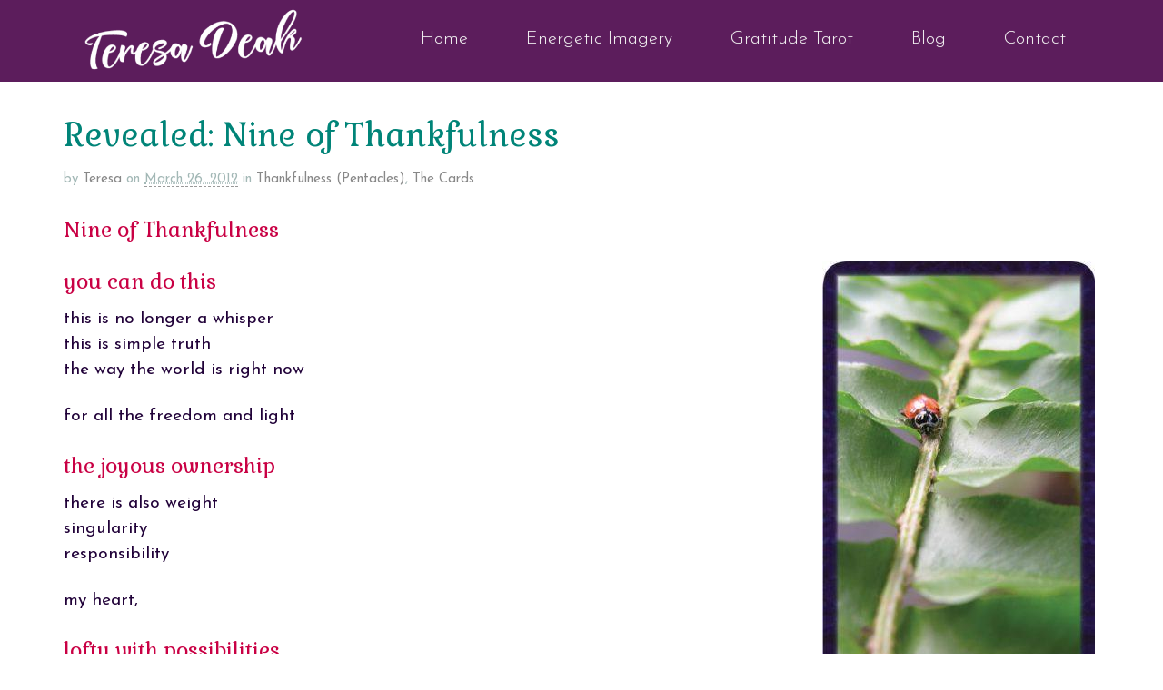

--- FILE ---
content_type: text/html; charset=utf-8
request_url: https://www.google.com/recaptcha/api2/anchor?ar=1&k=6LfRPxcUAAAAAJp_vGhHhN0qJhruccoi4RoUkNNK&co=aHR0cHM6Ly90ZXJlc2FkZWFrLmNvbTo0NDM.&hl=en&type=image&v=PoyoqOPhxBO7pBk68S4YbpHZ&theme=light&size=normal&anchor-ms=20000&execute-ms=30000&cb=hvm4ay7k9532
body_size: 49493
content:
<!DOCTYPE HTML><html dir="ltr" lang="en"><head><meta http-equiv="Content-Type" content="text/html; charset=UTF-8">
<meta http-equiv="X-UA-Compatible" content="IE=edge">
<title>reCAPTCHA</title>
<style type="text/css">
/* cyrillic-ext */
@font-face {
  font-family: 'Roboto';
  font-style: normal;
  font-weight: 400;
  font-stretch: 100%;
  src: url(//fonts.gstatic.com/s/roboto/v48/KFO7CnqEu92Fr1ME7kSn66aGLdTylUAMa3GUBHMdazTgWw.woff2) format('woff2');
  unicode-range: U+0460-052F, U+1C80-1C8A, U+20B4, U+2DE0-2DFF, U+A640-A69F, U+FE2E-FE2F;
}
/* cyrillic */
@font-face {
  font-family: 'Roboto';
  font-style: normal;
  font-weight: 400;
  font-stretch: 100%;
  src: url(//fonts.gstatic.com/s/roboto/v48/KFO7CnqEu92Fr1ME7kSn66aGLdTylUAMa3iUBHMdazTgWw.woff2) format('woff2');
  unicode-range: U+0301, U+0400-045F, U+0490-0491, U+04B0-04B1, U+2116;
}
/* greek-ext */
@font-face {
  font-family: 'Roboto';
  font-style: normal;
  font-weight: 400;
  font-stretch: 100%;
  src: url(//fonts.gstatic.com/s/roboto/v48/KFO7CnqEu92Fr1ME7kSn66aGLdTylUAMa3CUBHMdazTgWw.woff2) format('woff2');
  unicode-range: U+1F00-1FFF;
}
/* greek */
@font-face {
  font-family: 'Roboto';
  font-style: normal;
  font-weight: 400;
  font-stretch: 100%;
  src: url(//fonts.gstatic.com/s/roboto/v48/KFO7CnqEu92Fr1ME7kSn66aGLdTylUAMa3-UBHMdazTgWw.woff2) format('woff2');
  unicode-range: U+0370-0377, U+037A-037F, U+0384-038A, U+038C, U+038E-03A1, U+03A3-03FF;
}
/* math */
@font-face {
  font-family: 'Roboto';
  font-style: normal;
  font-weight: 400;
  font-stretch: 100%;
  src: url(//fonts.gstatic.com/s/roboto/v48/KFO7CnqEu92Fr1ME7kSn66aGLdTylUAMawCUBHMdazTgWw.woff2) format('woff2');
  unicode-range: U+0302-0303, U+0305, U+0307-0308, U+0310, U+0312, U+0315, U+031A, U+0326-0327, U+032C, U+032F-0330, U+0332-0333, U+0338, U+033A, U+0346, U+034D, U+0391-03A1, U+03A3-03A9, U+03B1-03C9, U+03D1, U+03D5-03D6, U+03F0-03F1, U+03F4-03F5, U+2016-2017, U+2034-2038, U+203C, U+2040, U+2043, U+2047, U+2050, U+2057, U+205F, U+2070-2071, U+2074-208E, U+2090-209C, U+20D0-20DC, U+20E1, U+20E5-20EF, U+2100-2112, U+2114-2115, U+2117-2121, U+2123-214F, U+2190, U+2192, U+2194-21AE, U+21B0-21E5, U+21F1-21F2, U+21F4-2211, U+2213-2214, U+2216-22FF, U+2308-230B, U+2310, U+2319, U+231C-2321, U+2336-237A, U+237C, U+2395, U+239B-23B7, U+23D0, U+23DC-23E1, U+2474-2475, U+25AF, U+25B3, U+25B7, U+25BD, U+25C1, U+25CA, U+25CC, U+25FB, U+266D-266F, U+27C0-27FF, U+2900-2AFF, U+2B0E-2B11, U+2B30-2B4C, U+2BFE, U+3030, U+FF5B, U+FF5D, U+1D400-1D7FF, U+1EE00-1EEFF;
}
/* symbols */
@font-face {
  font-family: 'Roboto';
  font-style: normal;
  font-weight: 400;
  font-stretch: 100%;
  src: url(//fonts.gstatic.com/s/roboto/v48/KFO7CnqEu92Fr1ME7kSn66aGLdTylUAMaxKUBHMdazTgWw.woff2) format('woff2');
  unicode-range: U+0001-000C, U+000E-001F, U+007F-009F, U+20DD-20E0, U+20E2-20E4, U+2150-218F, U+2190, U+2192, U+2194-2199, U+21AF, U+21E6-21F0, U+21F3, U+2218-2219, U+2299, U+22C4-22C6, U+2300-243F, U+2440-244A, U+2460-24FF, U+25A0-27BF, U+2800-28FF, U+2921-2922, U+2981, U+29BF, U+29EB, U+2B00-2BFF, U+4DC0-4DFF, U+FFF9-FFFB, U+10140-1018E, U+10190-1019C, U+101A0, U+101D0-101FD, U+102E0-102FB, U+10E60-10E7E, U+1D2C0-1D2D3, U+1D2E0-1D37F, U+1F000-1F0FF, U+1F100-1F1AD, U+1F1E6-1F1FF, U+1F30D-1F30F, U+1F315, U+1F31C, U+1F31E, U+1F320-1F32C, U+1F336, U+1F378, U+1F37D, U+1F382, U+1F393-1F39F, U+1F3A7-1F3A8, U+1F3AC-1F3AF, U+1F3C2, U+1F3C4-1F3C6, U+1F3CA-1F3CE, U+1F3D4-1F3E0, U+1F3ED, U+1F3F1-1F3F3, U+1F3F5-1F3F7, U+1F408, U+1F415, U+1F41F, U+1F426, U+1F43F, U+1F441-1F442, U+1F444, U+1F446-1F449, U+1F44C-1F44E, U+1F453, U+1F46A, U+1F47D, U+1F4A3, U+1F4B0, U+1F4B3, U+1F4B9, U+1F4BB, U+1F4BF, U+1F4C8-1F4CB, U+1F4D6, U+1F4DA, U+1F4DF, U+1F4E3-1F4E6, U+1F4EA-1F4ED, U+1F4F7, U+1F4F9-1F4FB, U+1F4FD-1F4FE, U+1F503, U+1F507-1F50B, U+1F50D, U+1F512-1F513, U+1F53E-1F54A, U+1F54F-1F5FA, U+1F610, U+1F650-1F67F, U+1F687, U+1F68D, U+1F691, U+1F694, U+1F698, U+1F6AD, U+1F6B2, U+1F6B9-1F6BA, U+1F6BC, U+1F6C6-1F6CF, U+1F6D3-1F6D7, U+1F6E0-1F6EA, U+1F6F0-1F6F3, U+1F6F7-1F6FC, U+1F700-1F7FF, U+1F800-1F80B, U+1F810-1F847, U+1F850-1F859, U+1F860-1F887, U+1F890-1F8AD, U+1F8B0-1F8BB, U+1F8C0-1F8C1, U+1F900-1F90B, U+1F93B, U+1F946, U+1F984, U+1F996, U+1F9E9, U+1FA00-1FA6F, U+1FA70-1FA7C, U+1FA80-1FA89, U+1FA8F-1FAC6, U+1FACE-1FADC, U+1FADF-1FAE9, U+1FAF0-1FAF8, U+1FB00-1FBFF;
}
/* vietnamese */
@font-face {
  font-family: 'Roboto';
  font-style: normal;
  font-weight: 400;
  font-stretch: 100%;
  src: url(//fonts.gstatic.com/s/roboto/v48/KFO7CnqEu92Fr1ME7kSn66aGLdTylUAMa3OUBHMdazTgWw.woff2) format('woff2');
  unicode-range: U+0102-0103, U+0110-0111, U+0128-0129, U+0168-0169, U+01A0-01A1, U+01AF-01B0, U+0300-0301, U+0303-0304, U+0308-0309, U+0323, U+0329, U+1EA0-1EF9, U+20AB;
}
/* latin-ext */
@font-face {
  font-family: 'Roboto';
  font-style: normal;
  font-weight: 400;
  font-stretch: 100%;
  src: url(//fonts.gstatic.com/s/roboto/v48/KFO7CnqEu92Fr1ME7kSn66aGLdTylUAMa3KUBHMdazTgWw.woff2) format('woff2');
  unicode-range: U+0100-02BA, U+02BD-02C5, U+02C7-02CC, U+02CE-02D7, U+02DD-02FF, U+0304, U+0308, U+0329, U+1D00-1DBF, U+1E00-1E9F, U+1EF2-1EFF, U+2020, U+20A0-20AB, U+20AD-20C0, U+2113, U+2C60-2C7F, U+A720-A7FF;
}
/* latin */
@font-face {
  font-family: 'Roboto';
  font-style: normal;
  font-weight: 400;
  font-stretch: 100%;
  src: url(//fonts.gstatic.com/s/roboto/v48/KFO7CnqEu92Fr1ME7kSn66aGLdTylUAMa3yUBHMdazQ.woff2) format('woff2');
  unicode-range: U+0000-00FF, U+0131, U+0152-0153, U+02BB-02BC, U+02C6, U+02DA, U+02DC, U+0304, U+0308, U+0329, U+2000-206F, U+20AC, U+2122, U+2191, U+2193, U+2212, U+2215, U+FEFF, U+FFFD;
}
/* cyrillic-ext */
@font-face {
  font-family: 'Roboto';
  font-style: normal;
  font-weight: 500;
  font-stretch: 100%;
  src: url(//fonts.gstatic.com/s/roboto/v48/KFO7CnqEu92Fr1ME7kSn66aGLdTylUAMa3GUBHMdazTgWw.woff2) format('woff2');
  unicode-range: U+0460-052F, U+1C80-1C8A, U+20B4, U+2DE0-2DFF, U+A640-A69F, U+FE2E-FE2F;
}
/* cyrillic */
@font-face {
  font-family: 'Roboto';
  font-style: normal;
  font-weight: 500;
  font-stretch: 100%;
  src: url(//fonts.gstatic.com/s/roboto/v48/KFO7CnqEu92Fr1ME7kSn66aGLdTylUAMa3iUBHMdazTgWw.woff2) format('woff2');
  unicode-range: U+0301, U+0400-045F, U+0490-0491, U+04B0-04B1, U+2116;
}
/* greek-ext */
@font-face {
  font-family: 'Roboto';
  font-style: normal;
  font-weight: 500;
  font-stretch: 100%;
  src: url(//fonts.gstatic.com/s/roboto/v48/KFO7CnqEu92Fr1ME7kSn66aGLdTylUAMa3CUBHMdazTgWw.woff2) format('woff2');
  unicode-range: U+1F00-1FFF;
}
/* greek */
@font-face {
  font-family: 'Roboto';
  font-style: normal;
  font-weight: 500;
  font-stretch: 100%;
  src: url(//fonts.gstatic.com/s/roboto/v48/KFO7CnqEu92Fr1ME7kSn66aGLdTylUAMa3-UBHMdazTgWw.woff2) format('woff2');
  unicode-range: U+0370-0377, U+037A-037F, U+0384-038A, U+038C, U+038E-03A1, U+03A3-03FF;
}
/* math */
@font-face {
  font-family: 'Roboto';
  font-style: normal;
  font-weight: 500;
  font-stretch: 100%;
  src: url(//fonts.gstatic.com/s/roboto/v48/KFO7CnqEu92Fr1ME7kSn66aGLdTylUAMawCUBHMdazTgWw.woff2) format('woff2');
  unicode-range: U+0302-0303, U+0305, U+0307-0308, U+0310, U+0312, U+0315, U+031A, U+0326-0327, U+032C, U+032F-0330, U+0332-0333, U+0338, U+033A, U+0346, U+034D, U+0391-03A1, U+03A3-03A9, U+03B1-03C9, U+03D1, U+03D5-03D6, U+03F0-03F1, U+03F4-03F5, U+2016-2017, U+2034-2038, U+203C, U+2040, U+2043, U+2047, U+2050, U+2057, U+205F, U+2070-2071, U+2074-208E, U+2090-209C, U+20D0-20DC, U+20E1, U+20E5-20EF, U+2100-2112, U+2114-2115, U+2117-2121, U+2123-214F, U+2190, U+2192, U+2194-21AE, U+21B0-21E5, U+21F1-21F2, U+21F4-2211, U+2213-2214, U+2216-22FF, U+2308-230B, U+2310, U+2319, U+231C-2321, U+2336-237A, U+237C, U+2395, U+239B-23B7, U+23D0, U+23DC-23E1, U+2474-2475, U+25AF, U+25B3, U+25B7, U+25BD, U+25C1, U+25CA, U+25CC, U+25FB, U+266D-266F, U+27C0-27FF, U+2900-2AFF, U+2B0E-2B11, U+2B30-2B4C, U+2BFE, U+3030, U+FF5B, U+FF5D, U+1D400-1D7FF, U+1EE00-1EEFF;
}
/* symbols */
@font-face {
  font-family: 'Roboto';
  font-style: normal;
  font-weight: 500;
  font-stretch: 100%;
  src: url(//fonts.gstatic.com/s/roboto/v48/KFO7CnqEu92Fr1ME7kSn66aGLdTylUAMaxKUBHMdazTgWw.woff2) format('woff2');
  unicode-range: U+0001-000C, U+000E-001F, U+007F-009F, U+20DD-20E0, U+20E2-20E4, U+2150-218F, U+2190, U+2192, U+2194-2199, U+21AF, U+21E6-21F0, U+21F3, U+2218-2219, U+2299, U+22C4-22C6, U+2300-243F, U+2440-244A, U+2460-24FF, U+25A0-27BF, U+2800-28FF, U+2921-2922, U+2981, U+29BF, U+29EB, U+2B00-2BFF, U+4DC0-4DFF, U+FFF9-FFFB, U+10140-1018E, U+10190-1019C, U+101A0, U+101D0-101FD, U+102E0-102FB, U+10E60-10E7E, U+1D2C0-1D2D3, U+1D2E0-1D37F, U+1F000-1F0FF, U+1F100-1F1AD, U+1F1E6-1F1FF, U+1F30D-1F30F, U+1F315, U+1F31C, U+1F31E, U+1F320-1F32C, U+1F336, U+1F378, U+1F37D, U+1F382, U+1F393-1F39F, U+1F3A7-1F3A8, U+1F3AC-1F3AF, U+1F3C2, U+1F3C4-1F3C6, U+1F3CA-1F3CE, U+1F3D4-1F3E0, U+1F3ED, U+1F3F1-1F3F3, U+1F3F5-1F3F7, U+1F408, U+1F415, U+1F41F, U+1F426, U+1F43F, U+1F441-1F442, U+1F444, U+1F446-1F449, U+1F44C-1F44E, U+1F453, U+1F46A, U+1F47D, U+1F4A3, U+1F4B0, U+1F4B3, U+1F4B9, U+1F4BB, U+1F4BF, U+1F4C8-1F4CB, U+1F4D6, U+1F4DA, U+1F4DF, U+1F4E3-1F4E6, U+1F4EA-1F4ED, U+1F4F7, U+1F4F9-1F4FB, U+1F4FD-1F4FE, U+1F503, U+1F507-1F50B, U+1F50D, U+1F512-1F513, U+1F53E-1F54A, U+1F54F-1F5FA, U+1F610, U+1F650-1F67F, U+1F687, U+1F68D, U+1F691, U+1F694, U+1F698, U+1F6AD, U+1F6B2, U+1F6B9-1F6BA, U+1F6BC, U+1F6C6-1F6CF, U+1F6D3-1F6D7, U+1F6E0-1F6EA, U+1F6F0-1F6F3, U+1F6F7-1F6FC, U+1F700-1F7FF, U+1F800-1F80B, U+1F810-1F847, U+1F850-1F859, U+1F860-1F887, U+1F890-1F8AD, U+1F8B0-1F8BB, U+1F8C0-1F8C1, U+1F900-1F90B, U+1F93B, U+1F946, U+1F984, U+1F996, U+1F9E9, U+1FA00-1FA6F, U+1FA70-1FA7C, U+1FA80-1FA89, U+1FA8F-1FAC6, U+1FACE-1FADC, U+1FADF-1FAE9, U+1FAF0-1FAF8, U+1FB00-1FBFF;
}
/* vietnamese */
@font-face {
  font-family: 'Roboto';
  font-style: normal;
  font-weight: 500;
  font-stretch: 100%;
  src: url(//fonts.gstatic.com/s/roboto/v48/KFO7CnqEu92Fr1ME7kSn66aGLdTylUAMa3OUBHMdazTgWw.woff2) format('woff2');
  unicode-range: U+0102-0103, U+0110-0111, U+0128-0129, U+0168-0169, U+01A0-01A1, U+01AF-01B0, U+0300-0301, U+0303-0304, U+0308-0309, U+0323, U+0329, U+1EA0-1EF9, U+20AB;
}
/* latin-ext */
@font-face {
  font-family: 'Roboto';
  font-style: normal;
  font-weight: 500;
  font-stretch: 100%;
  src: url(//fonts.gstatic.com/s/roboto/v48/KFO7CnqEu92Fr1ME7kSn66aGLdTylUAMa3KUBHMdazTgWw.woff2) format('woff2');
  unicode-range: U+0100-02BA, U+02BD-02C5, U+02C7-02CC, U+02CE-02D7, U+02DD-02FF, U+0304, U+0308, U+0329, U+1D00-1DBF, U+1E00-1E9F, U+1EF2-1EFF, U+2020, U+20A0-20AB, U+20AD-20C0, U+2113, U+2C60-2C7F, U+A720-A7FF;
}
/* latin */
@font-face {
  font-family: 'Roboto';
  font-style: normal;
  font-weight: 500;
  font-stretch: 100%;
  src: url(//fonts.gstatic.com/s/roboto/v48/KFO7CnqEu92Fr1ME7kSn66aGLdTylUAMa3yUBHMdazQ.woff2) format('woff2');
  unicode-range: U+0000-00FF, U+0131, U+0152-0153, U+02BB-02BC, U+02C6, U+02DA, U+02DC, U+0304, U+0308, U+0329, U+2000-206F, U+20AC, U+2122, U+2191, U+2193, U+2212, U+2215, U+FEFF, U+FFFD;
}
/* cyrillic-ext */
@font-face {
  font-family: 'Roboto';
  font-style: normal;
  font-weight: 900;
  font-stretch: 100%;
  src: url(//fonts.gstatic.com/s/roboto/v48/KFO7CnqEu92Fr1ME7kSn66aGLdTylUAMa3GUBHMdazTgWw.woff2) format('woff2');
  unicode-range: U+0460-052F, U+1C80-1C8A, U+20B4, U+2DE0-2DFF, U+A640-A69F, U+FE2E-FE2F;
}
/* cyrillic */
@font-face {
  font-family: 'Roboto';
  font-style: normal;
  font-weight: 900;
  font-stretch: 100%;
  src: url(//fonts.gstatic.com/s/roboto/v48/KFO7CnqEu92Fr1ME7kSn66aGLdTylUAMa3iUBHMdazTgWw.woff2) format('woff2');
  unicode-range: U+0301, U+0400-045F, U+0490-0491, U+04B0-04B1, U+2116;
}
/* greek-ext */
@font-face {
  font-family: 'Roboto';
  font-style: normal;
  font-weight: 900;
  font-stretch: 100%;
  src: url(//fonts.gstatic.com/s/roboto/v48/KFO7CnqEu92Fr1ME7kSn66aGLdTylUAMa3CUBHMdazTgWw.woff2) format('woff2');
  unicode-range: U+1F00-1FFF;
}
/* greek */
@font-face {
  font-family: 'Roboto';
  font-style: normal;
  font-weight: 900;
  font-stretch: 100%;
  src: url(//fonts.gstatic.com/s/roboto/v48/KFO7CnqEu92Fr1ME7kSn66aGLdTylUAMa3-UBHMdazTgWw.woff2) format('woff2');
  unicode-range: U+0370-0377, U+037A-037F, U+0384-038A, U+038C, U+038E-03A1, U+03A3-03FF;
}
/* math */
@font-face {
  font-family: 'Roboto';
  font-style: normal;
  font-weight: 900;
  font-stretch: 100%;
  src: url(//fonts.gstatic.com/s/roboto/v48/KFO7CnqEu92Fr1ME7kSn66aGLdTylUAMawCUBHMdazTgWw.woff2) format('woff2');
  unicode-range: U+0302-0303, U+0305, U+0307-0308, U+0310, U+0312, U+0315, U+031A, U+0326-0327, U+032C, U+032F-0330, U+0332-0333, U+0338, U+033A, U+0346, U+034D, U+0391-03A1, U+03A3-03A9, U+03B1-03C9, U+03D1, U+03D5-03D6, U+03F0-03F1, U+03F4-03F5, U+2016-2017, U+2034-2038, U+203C, U+2040, U+2043, U+2047, U+2050, U+2057, U+205F, U+2070-2071, U+2074-208E, U+2090-209C, U+20D0-20DC, U+20E1, U+20E5-20EF, U+2100-2112, U+2114-2115, U+2117-2121, U+2123-214F, U+2190, U+2192, U+2194-21AE, U+21B0-21E5, U+21F1-21F2, U+21F4-2211, U+2213-2214, U+2216-22FF, U+2308-230B, U+2310, U+2319, U+231C-2321, U+2336-237A, U+237C, U+2395, U+239B-23B7, U+23D0, U+23DC-23E1, U+2474-2475, U+25AF, U+25B3, U+25B7, U+25BD, U+25C1, U+25CA, U+25CC, U+25FB, U+266D-266F, U+27C0-27FF, U+2900-2AFF, U+2B0E-2B11, U+2B30-2B4C, U+2BFE, U+3030, U+FF5B, U+FF5D, U+1D400-1D7FF, U+1EE00-1EEFF;
}
/* symbols */
@font-face {
  font-family: 'Roboto';
  font-style: normal;
  font-weight: 900;
  font-stretch: 100%;
  src: url(//fonts.gstatic.com/s/roboto/v48/KFO7CnqEu92Fr1ME7kSn66aGLdTylUAMaxKUBHMdazTgWw.woff2) format('woff2');
  unicode-range: U+0001-000C, U+000E-001F, U+007F-009F, U+20DD-20E0, U+20E2-20E4, U+2150-218F, U+2190, U+2192, U+2194-2199, U+21AF, U+21E6-21F0, U+21F3, U+2218-2219, U+2299, U+22C4-22C6, U+2300-243F, U+2440-244A, U+2460-24FF, U+25A0-27BF, U+2800-28FF, U+2921-2922, U+2981, U+29BF, U+29EB, U+2B00-2BFF, U+4DC0-4DFF, U+FFF9-FFFB, U+10140-1018E, U+10190-1019C, U+101A0, U+101D0-101FD, U+102E0-102FB, U+10E60-10E7E, U+1D2C0-1D2D3, U+1D2E0-1D37F, U+1F000-1F0FF, U+1F100-1F1AD, U+1F1E6-1F1FF, U+1F30D-1F30F, U+1F315, U+1F31C, U+1F31E, U+1F320-1F32C, U+1F336, U+1F378, U+1F37D, U+1F382, U+1F393-1F39F, U+1F3A7-1F3A8, U+1F3AC-1F3AF, U+1F3C2, U+1F3C4-1F3C6, U+1F3CA-1F3CE, U+1F3D4-1F3E0, U+1F3ED, U+1F3F1-1F3F3, U+1F3F5-1F3F7, U+1F408, U+1F415, U+1F41F, U+1F426, U+1F43F, U+1F441-1F442, U+1F444, U+1F446-1F449, U+1F44C-1F44E, U+1F453, U+1F46A, U+1F47D, U+1F4A3, U+1F4B0, U+1F4B3, U+1F4B9, U+1F4BB, U+1F4BF, U+1F4C8-1F4CB, U+1F4D6, U+1F4DA, U+1F4DF, U+1F4E3-1F4E6, U+1F4EA-1F4ED, U+1F4F7, U+1F4F9-1F4FB, U+1F4FD-1F4FE, U+1F503, U+1F507-1F50B, U+1F50D, U+1F512-1F513, U+1F53E-1F54A, U+1F54F-1F5FA, U+1F610, U+1F650-1F67F, U+1F687, U+1F68D, U+1F691, U+1F694, U+1F698, U+1F6AD, U+1F6B2, U+1F6B9-1F6BA, U+1F6BC, U+1F6C6-1F6CF, U+1F6D3-1F6D7, U+1F6E0-1F6EA, U+1F6F0-1F6F3, U+1F6F7-1F6FC, U+1F700-1F7FF, U+1F800-1F80B, U+1F810-1F847, U+1F850-1F859, U+1F860-1F887, U+1F890-1F8AD, U+1F8B0-1F8BB, U+1F8C0-1F8C1, U+1F900-1F90B, U+1F93B, U+1F946, U+1F984, U+1F996, U+1F9E9, U+1FA00-1FA6F, U+1FA70-1FA7C, U+1FA80-1FA89, U+1FA8F-1FAC6, U+1FACE-1FADC, U+1FADF-1FAE9, U+1FAF0-1FAF8, U+1FB00-1FBFF;
}
/* vietnamese */
@font-face {
  font-family: 'Roboto';
  font-style: normal;
  font-weight: 900;
  font-stretch: 100%;
  src: url(//fonts.gstatic.com/s/roboto/v48/KFO7CnqEu92Fr1ME7kSn66aGLdTylUAMa3OUBHMdazTgWw.woff2) format('woff2');
  unicode-range: U+0102-0103, U+0110-0111, U+0128-0129, U+0168-0169, U+01A0-01A1, U+01AF-01B0, U+0300-0301, U+0303-0304, U+0308-0309, U+0323, U+0329, U+1EA0-1EF9, U+20AB;
}
/* latin-ext */
@font-face {
  font-family: 'Roboto';
  font-style: normal;
  font-weight: 900;
  font-stretch: 100%;
  src: url(//fonts.gstatic.com/s/roboto/v48/KFO7CnqEu92Fr1ME7kSn66aGLdTylUAMa3KUBHMdazTgWw.woff2) format('woff2');
  unicode-range: U+0100-02BA, U+02BD-02C5, U+02C7-02CC, U+02CE-02D7, U+02DD-02FF, U+0304, U+0308, U+0329, U+1D00-1DBF, U+1E00-1E9F, U+1EF2-1EFF, U+2020, U+20A0-20AB, U+20AD-20C0, U+2113, U+2C60-2C7F, U+A720-A7FF;
}
/* latin */
@font-face {
  font-family: 'Roboto';
  font-style: normal;
  font-weight: 900;
  font-stretch: 100%;
  src: url(//fonts.gstatic.com/s/roboto/v48/KFO7CnqEu92Fr1ME7kSn66aGLdTylUAMa3yUBHMdazQ.woff2) format('woff2');
  unicode-range: U+0000-00FF, U+0131, U+0152-0153, U+02BB-02BC, U+02C6, U+02DA, U+02DC, U+0304, U+0308, U+0329, U+2000-206F, U+20AC, U+2122, U+2191, U+2193, U+2212, U+2215, U+FEFF, U+FFFD;
}

</style>
<link rel="stylesheet" type="text/css" href="https://www.gstatic.com/recaptcha/releases/PoyoqOPhxBO7pBk68S4YbpHZ/styles__ltr.css">
<script nonce="4WD2jFixF7Htv5dViQgSwQ" type="text/javascript">window['__recaptcha_api'] = 'https://www.google.com/recaptcha/api2/';</script>
<script type="text/javascript" src="https://www.gstatic.com/recaptcha/releases/PoyoqOPhxBO7pBk68S4YbpHZ/recaptcha__en.js" nonce="4WD2jFixF7Htv5dViQgSwQ">
      
    </script></head>
<body><div id="rc-anchor-alert" class="rc-anchor-alert"></div>
<input type="hidden" id="recaptcha-token" value="[base64]">
<script type="text/javascript" nonce="4WD2jFixF7Htv5dViQgSwQ">
      recaptcha.anchor.Main.init("[\x22ainput\x22,[\x22bgdata\x22,\x22\x22,\[base64]/[base64]/bmV3IFpbdF0obVswXSk6Sz09Mj9uZXcgWlt0XShtWzBdLG1bMV0pOks9PTM/bmV3IFpbdF0obVswXSxtWzFdLG1bMl0pOks9PTQ/[base64]/[base64]/[base64]/[base64]/[base64]/[base64]/[base64]/[base64]/[base64]/[base64]/[base64]/[base64]/[base64]/[base64]\\u003d\\u003d\x22,\[base64]\x22,\[base64]/CpMKVw6gxwo3Dn8Orw5TCrgtQNsKOwqbDucKxw4IkQMONw4PClcOVwp49AMOBJjzCp3EGwrzCt8OTIlvDqyhiw7x/[base64]/DtMK4IsK0wpjCssKPw7Vsw7hKC8KcN2/DlsOCUcO3w6XDgQnChcObwpciCsOBLirCgsOnIHhwLcOsw7rCiQ3DucOEFHsywofDqk/CpcOIwqzDgMOPYQbDr8KHwqDCrHnCukIMw5jDscK3wqoPw5MKwrzCqsKZwqbDvX7DisKNwonDt1hlwrhUw4U1w4nDi8K7XsKRw506PMOcc8K0TB/CssKowrQDw7XCsSPCiD4WRhzCmCEVwpLDtDklZw/[base64]/CscORFHw2w480UwBkQsKuwo/CuFRzD8O4w6jCvMKjwo/[base64]/[base64]/DjcKGG2FLFlbCvMKXw6EDw65yBsKoC3jCtFMOe8KTw4rCgGJTBm8yw7LCvBlwwqAtwobChnjDv2FDEsKoeHPCrsKNwpMVTi/DognCtytJwpzDp8KbdMO/w7ZPw5LCssKAIVgFNcO0w4zClcKJYcOPWTvDnUQTacKPwp/Cpgp3w4YawpE4dWbDocO9XDXDjFBMR8OUw4kQclHCu2/[base64]/wpQXwp7DscOgw70WEWzDqxpCwpMxw73Ch8OUdMK/w7nDmMK3KRVww5suI8KjBEvDkGt2UW7CtcKnUnrDv8Kgw5nDszJdwp7CqsOBwqM6wpXClMOLwobCscKDOsOrSktaUcOrwqUJXFbClMK+wpzCj0HDtcKIw4XCqsKNQ0lSZhbClDvCnMOdKybDj2LCkAXCrMOEw6tcwoJ5w7TCksKrw4bCucKiez/[base64]/DlRHDq8KKUMKGbMKLwpzCtsKxLHvCnMKXwqDCtRRgw4vCn2UdbsOEbw5PwrfDsCPDgsKAw5DCjMOfw4A9BsOLwpnCo8KAKMOKwooQwr7DrMKywqrCjMKvPTs1wpJ/WkzDjGbDoU7DnTbDnFDDlcO1ZDYnw5PCgFHDvHMFZynCkcOOKMOPworCmMKCE8Omw5jDnsO3w7ttfGEpYnIec0Uuw5PDm8OywqPDkkEIYiIywqLCu3lIfcOuc0RKe8OWDHsKfBjCrMOwwqoiE3jDhHnDs0XClMOobcOzw5MdUsOVw4jDk0XCsDfCkA/DgcK+IGs/woNnwq7CpXTDqyAZw7VWKCYFU8KUIsOMw7TCpsO5U3/[base64]/e8OKZcOhw5R6Y8KIDx4jQcKjHsKNw4fCnMOFw4AiSsOOJgvCpMK/[base64]/CjMOkIMKFOsOlwpvCjk4kYQIXw6B+UkXDgHjDsnF0wo3DmUVIWsOGw5DDn8ObwrdVw7jDnmNwEcKzUcK5w6Zkw6vDvsOmw7rCvcK6w4XClMKJdU/ClAIlUcKJKw1xc8OdKsKSwoPDhMO2MgrCt3bCgTvCvwlvwqUVw58RCcObwrfDoUIRMBhKwp0rGA8YwpbCmmNPw7YBw71Gwr8wLcONZFodwr7DhWzDmsOcwpTCkcO7woISfQjCsRoawrTCpMKowpk/wpldwpHDtH/Dlk3CgMObW8K9wphKZgRcYcO+acKwZCBlVCdZZcOuDMO8asO/[base64]/DgH08w6TChcOpSAA7dMOcwrTCk34Gw6cxRcOew5XCs8K+worCv2fCjCNEfl8jRsOPG8KwYsKTR8Kiwq0/w6ZTwqFVQMOjw7MMIMOqWDZJWsO/wo02w4DCmw1sbiBPw7xjwpzCgg98wprDkcOaGS05DMKcRgjCoBrCscOQc8OsChfDoUnChsOKe8K7wr4Qw5jCo8KGMxDCvsOwV3gxwpp3XBLCokvCniLChVHCvU9Hw7YAw7tLw4t/w4Jpw4TCr8OYYMK6cMKqw4PCg8OpwqZaSMOgHgrCusKCw7TCk8OQwqYzNXTCpUPClMOmEGc/wpzDtsKuDT3Cqn7DkSxFw5TCrcOBdjZpEloewoYkw4bCrQYew5xyKsOTwqwaw7MOw7HCmydgw4R6woHDqk1JHMKQY8O9JXvCj0gJVsO9wpdzwp7CohldwptywpYNXMKQw7Vvw5TCoMKdwrtlWGjCiwrCocOTOBfDr8O1Iw7CicOawoJedEQ/[base64]/[base64]/ClzTCkV4zw58Nw4LDjTLCuMKgWsKnwrXDqcK3wrEWCGJ8w69kasKRwrDCmDLCssKWw6BLw6bCgMKHwpDClDtPwqfDsA5/[base64]/CvMKbw4NPFBlrJsOCwpo/[base64]/[base64]/CqiPCvsKLcsK+wooVw7nDqcOTeTXClVnDnjDCvQzDocOGGMOSKcK3eUHCv8KGw4fCoMKKdcOxw57CpsO+UcK1QcKmJ8O6wph4asOHQcOXw7bCm8OGwrIswrFWwpIdw54fw6nDt8KJw47CqMKpQSUmDCNMSGJ/woMMw4XDkMKww63ChEXDsMOqaAxmwpZTHxQAwp4LFVPDoB/[base64]/DhU4YXFYnI8KVaTATJsOJJsKeaR3CgxjDj8K2ZThnwqArw55XwpXDrsOObFobG8Kqw67DnxbDnyDCisKvwo/[base64]/wrbCsHBnLsKcw4tzwq/DtcKpdsKzRzTCmyjCkgvDkGYWFMKKdVTCk8KhwpIwwoIzRsKmwoPCpx3DmcOnJWXCsCIyEsOlSsKfI2nDmxzCt2XDmVprZcK6wr/DrQ9/E2IMXx99f11pw5cgDS3Dm17Dl8Kgw7fCok41QXrDmz0MIXPClcOLw44NTcKVW1QKwrxTVksiw6fDjMONwrvCvTUEwp8ofT0EwqFOw6TCmyBywrxSE8KPwqjClsOqw5wVw5lIBsOFwoXDpcKHBcOjw4TDn1/Dm0rCr8OIwpPDoDUXbFNawoLDuB3Dg8KyPjDCqAptw7bDmijCpCE6w6F7wrjDlsOawrZvwqDCriLCuMOVw7w8Cyc6wrlqCsKqw6/Cm0vDv1fCizDCn8O7w7dXwqLDssKXwrPCuxV9RMOsw57Dh8KBwqNHHQLDj8KywrkfZMKKw5/CqsObwrjDlcKQw7jDpyjDpcKUw5Fsw5A6woEpVsOmDsK4w7pFcsK7w67CnsKwwrQNQANrdQPDshfCm0rDlGzCm1UPVcKZbsOUDsK/YzV3w54cPCTCsivCnsObPcKnw67CnmFMwqZWOcOcGMK9w4F+esK4TMKuMRlBw7V4cTlGU8O0w5DDgRLCiAdvw7HDu8K2SMOfw5TDqgTCi8KTUMOwNgdMGcOVWRx3w74twoYUwpVBw5A/woBSeMOQw7sMw67Cj8KPw6EMw7fCpHRCdcOgesOlPcOPw5/[base64]/w5NCBsOHwpMzQDzCvcOIw5R5BTDDnnZdw77CkcOvw4fCujHDi1XDrMKZwos8w4EifjoJw6/DuivCpMKqw6JiwpHCt8OqbMO7wrJAwogLwr/Dl1PCgcOFKlDDj8OTw4LDu8Onc8KRw6VEwpoDbUoadzt7AkXDpVV4woEOw6DDj8KAw6vDtMO/[base64]/CkhMzwr7DuMKIw67Dsx/DuWbCnsKaw5wlw5rDiWhqBcODw5kLw7DCrjjDuzLDs8Oqw43CpxvCi8OnwoTDgGjDicO8w67Ck8KLwqfDrkYcXMOKw6gvw5fCmsOicUXCrMO9Vl3DliPChRohwpbDn0PDqmDCrcONG1PCicOAw71XeMKVS1Y/[base64]/Com8mMhUkdT/DlG/[base64]/[base64]/DtMOCBsO2w7nDs3FcL8KCDkAWRsKvwqApRlDDpsO3woVeHjNqwolWMsKDw4xsOMO/wonCrCYJXVEAw68uwpIXD2YwWcO9W8KdPBbDoMOOwo7CpUFWB8OZd10XwqfDm8KBMMOlUsKUwokgwoLDsAEYw7M4a1PDvVwEw6MHPHzClcOdQDY6TAHDqcKkZj/Cgx3DgRl7DAhJw7nCp1LDgGIOwpzDmQc9wrYDwr4WF8OUw5htBWfCusKbwrhHXFwvCsKqwrDDjk0VKjDDlRXDtsOPwqFqw6XDmDXDj8OSZMOJwq/[base64]/[base64]/DonzCgsOGYknCgMK1PS8TwqTDjcKswrkyYsOVw6Zzw6Eow7prDnlwMMKcw7Jsw5/CnHPDhsOJCCDDum7Di8OZwrMWaERLbDTCrcOyLcKBT8KISsOcw7YVwpbDlsOOCcKNwq1OOsKKKnTDl2Rlwq7Dt8KGw6QHw7PCicKdwpQpUcK7YcKgM8K7fsOgG3HDqDJYw6Mdw7nClzhRwqrDrsKvw7/DsUhTcMO9woRFZhl0wop1w4d+HcKrUcKWw4nDnA8bQMK+M1rDjDgKw6xqY3XCo8Kjw68nwqnCpsK9HkUFwopSaAVZwppwGsOCwrJHesOOwovCgUkzwoXDncO3w51vZBVNM8OASRlOwrNKLsKhw7nCv8KCw44vwqfDoWx/w4pPwppZdAcGIcOrE0HDviTCm8Oqw5wTw71cw5d5Wn99BMKVfB/CtMKBTMOoK2kKW3HDsmtEw7nDoQ1dCsKpw7Vrw7prw6IpwpFiSEFEJcOIUcKjw6xlwqA5w5LDj8K+NsKxwpFbNjwWSMKnwol8DSoWZh19wrjCmMOVD8KeEMOrNG/CogzCusOKA8KlO2VTw7HCssOSasOmwpYVHsKYP0zCtMOAwpnCqT/Cu3J5w7DCkMKUw58uYXtEGMK8B0bCsTHCmlUfwrDDkcOPw57DvgrDmyVfADVJRsKTwpd6AsOnw4FjwodPEcKJwpDDksOtw41owpPCly4SO1HCisK7wp5XDcO8w4rDpMKWwq/DhSosw5E7ZhcNelg0wph6wrthw7hIGMKQTMO9w5jDshsbO8Omwp7DtcOIOFgLwpnCuVDDtH3DswDDpsKPUCB4FsOhYsOWw4BBw5zCh1vCisO6w5HCo8OQw4xQTGRZecOkWDjCi8OiLiB7w4IbwrbCt8Oew7HCosKEwqLCujdgw5LCssKlwplDwoHDgEJYwp/Dv8K1w6J5wrk3CcK8M8OGwrLDiG1cYSN7wozDssKEwoDCvnHDlUjDtQTCsmHCrTrDqnshw6Eidj/CrcKGw6DCrMKKw59sORHCtsKfw7fDlWJOOMKuw5LCviJwwrxpC3wAwptgBDHDhzkRw4IXCnxNwoHCkWAvw6tdPcKeKCrDp2LDgsO2w7vDjcOYbsKbwr4WwoTCkMKZwp9DLcOswp7ChsOJI8K0Pz/Du8OGRSfDt0ZtE8KtwobCv8OkbcOSW8ODw4DDnljDvTTCtRLCnTDDgMOBFGVTw5N8wrPCv8KkfnnCuSLDiHpzw6/CmsOAb8Kqw5k/wqAhwqbCl8KPX8OmFmrCqsK2w6jCgx/Ci2TDm8KWw7NXXcOKcU9CUsKeA8OdLMKlLRV9OsKyw4MZMEDCosK/b8OcwowLwo0aRmVdw74Ywp/DmcK+LMKSwqRHwqzDtsKBwq3CjmMKZ8OzwqLDu3TCmsO3w6MLw5hDwozCqMO9w4rCvw44w4ZNwpN0w4TCgkXCgmRARiZDC8Kjw74Bf8Oowq/Di2vCtMKZw7RJVMK7UXPDocO1BmN2E10KwoInwoN9XB/DgcOGUhDCqcKYagU+wo9VVsKTwrvDkHvCnnfCrHLCscKbwqbCu8ODZMOPVG/Dk09Xw61hQcORw4Vgw4cjBsKTBzHDv8KzWsKdw7HDhsK/QmUANcOlworDrWNrwpLCi2rCr8OJEcOCPDbDghPDmyPCrcOsMSDDsw02wq1QD19PKsOaw7w5DMKlw7nCm27Ci2zDlsKww7/DoT0pw5XDpglRHMO3wonDhWjCqxh3w4rCsV8QwovCh8KkScKTasOvw6/CvEI9VSDDpnJXwr80IwvCtU0Lwo/DlsO/eyENw51cwppew7g2w55gdsOzbMOLwq0mwp4NXUrDulYIGMOOw7DCmAtUwqkSwqDDo8O/BsK+NMO6GFoxwps5w5DCtcOtYcK8FWVvLsOrHTnDgRPDt3rCtsKsRcOyw7gCYMO7w6rCqX0+wrvCnsO0c8KFwpvCtQ3ClmhZwq4vw5M/wrx9w6kfw7xDTsKfYMK4w5bCsMOKG8KtHR/DiBI1WcO1wp7DscO8w51veMOOFcOKwonDjsO7XVFtworDil/DpcOlAcOFw5bDulDCoGxXTcOGSAJgM8Oew6d0w5YbwpDCncO5MSJHwrbDm3TDjMKeLTIjw6XDrSfChcO/w6HDhWbCmEU7BG3CmSIMBMOswqnCkTjCtMO9IH/DqQRvAlRGVcKhRT/CscO1woxIwrsnw6ZwKcKqwqLDisO1wqXDsETCu0U5fsKHAcOMK1PCoMO5XHsGRMOyR2N/ERrDisOQwpfDgSzDksKtw4Zaw4Vcwpwwwog3bAfCnsKGJMKbDcKnF8KuX8K+wqYjw45FbxYrdGFyw7fDtkfDsURcwobCrMOpTywHNTjDhMKUGhRHDcKlIhHCq8KZFSYdwrhRwp/CtMOodRrCrhzDj8KwwqrCo8OnFyfCg1nDhXLCmsK9OH7DkgZcfUvCvjZKwpTDlcKwbE7DlSwtwoDCh8KswrDDkMKwXCwWcxoXBsOewqNWEcOPMlJUw4c8w6/[base64]/PnHCn27Co8KEMxnDrSTDgBzCniDDuR7DgjzCkRXDl8OsBsK9Mk/CsMOmaU1JMAJSZhfDhHwtaxxUdcKow5nDvsO3SsOlTsOuMsKnVzY1f1E/w6TDhsO0ImBqw43CuXXCgsOmw5HDlBnCvk41woxfwqgHNsK3wr/[base64]/CtsO0CcODOGLDvyNbw43CozrCkzgoTsKTwqzDqnfCuMO1L8KHdG8eBcOow6QZOSzChxTCinRvZsO9I8O5w5PDinjDssOnbCDDqgzCimJlccOewr/DgzbCpU3Dl03DnRPCj2bCsV4xMhnCgsO6XsOzwojDhcOoQQVAwpvDkMOmw7coeklONMKYwrs5IcO3w5AxwqzDqMKcQiQjw6PDpS8cw7zChHptwrFUwpB3bC7Cs8KUwqXDtsKNTzPDuULDpMKzZsOpw588BmfCkGrCvlANEMKmw6IrVMOWaFfDhgbDlS9Ow7J/[base64]/T8OeURcDVcK+w4LCnDVLe8KrS8KESMOsHjnDsQvDvMO+wpvCm8Kaw77DoMOza8KMwqAlbMKCw6s/wpfDkSUJwqBrw7LDrQ7DqCAzO8OtDsOsdxhuwoAiTsObCsOJVFl+THfCvl7DolfDgBrDpcOeNsOPwpPDglBewpUpH8KDSyTDvMOGw5pBOFNzw4BEw458M8KpwpMOdDLDnz4Vw59fwqYgCUQ3w5jClsOHc0rDqCzChsOTJMOjFcORLzhifsK4w6/CnsKowo9NVsKxw6hTIiccOAfDscKRwo5LwqkoL8Kwwq5GOQNGeQ/DrwkswpbChsKUwoDCtUF4w5YGQi7Ck8K5FVFbwqXCjMK/Cj51Az/[base64]/HsOwElckVBXCqzbCh8KfQx5Ow6oJw7fCmkk5FxzCrwdQR8OGI8OVw4TDpsODwr3CjQnDi1bDm1R+w6vCgwXCjMOOwqnDsgXDr8K7wrtUw5tyw6Mcw4QeMAPCkCnDoT0fw7jCnHEDCcKfwrMAwpg6VMKFw7/Dj8OOIMKFw6vDoA/[base64]/DisO/w6zCpj5tw7IxKhV5Q38hw65nCwEzBU5WAn/Dmm0ew4nDlAbCn8KZw6vCuFRjKGcCwq7DvybCvMKqw7Yew5kHw7bCjMKRw4Z5CxrClcKYw5EjwqBkwozCi8K0w7zDnmFpfRNww5J/SGtkXHDDrcKswq8rTVNiIHoDwp3CunbDhVrDgi7ChinDgsK3YAhWw6nCuz4HwqPCr8OJUT7Dq8KXK8KTwpA1GcK6w4AWbBXDrXPDkGTDgG9xwohVwqAPXsKpwrcxwpNAIgFrw47CqznDsW0/[base64]/DtjswGksEOsOdw6BXTMOAw5HCqsKZeMKtMcKLwrQvwqPDtVvCp8KHbW8ZKDLDsMKzJcOtwobDmMKOQCLCtiPDv2hww47DlsO2wpgrw7nCl2LDm1jDmANpZWYAJ8OKT8O5bsOIw78AwoMsBC/DsEcYw6MsCXbDh8K8wrZVMMKywokYQ2BJwp93w5cZUsOyTz3DqkprWMOnByIXT8OkwpxMw5zDpMO+TzfDvSzDnxLCo8OFDB7CmMOSw5bDuy/CnMOlw4PDgQVmwp/CjsOeLkR6wqAYwrgkBwrCoQF/B8KGwr5ywpHCoB1RwrYGXMKURMO2wrDCpcK1w6PCoXk4woRpwonCtsOqwrTDg2jDscO2NsKQw7/CqRIReBBjLFTCusKNwqt4w6V7wqEgK8K6IsKswrjDliDCvT0iw5h9FGfDgsKqwqVFdURSKMKKwpIldsOaS2pLw5U0wrhSKAjChcOJw5jCl8OkOAJDw6XDrsKDwpbCvD3DnHbDhEjCvsOQw6sAw6E/w4zDiRbCmzoYwrEvTRjDlsK2DQXDv8K2FxbCscOEWMKBVBbDg8K9w7zChAs2I8O8wpTDsCofw6J2worDpQ49w44SSTh3dcK6wpRew5Bnw5I0C2pWw68rw4d/Zn4UC8OSw63DhkJIw4VmfUcRSlPDjsKyw4V4TsOxDcOJCcOxJMKEwq/CpSgDw5rCmcKZFsKnw61BJMOjVTx4FlJEwoZPwrl8HMOOMnDDmSknDsOZwp/DucKNwrMhJAjDu8OKVEFvE8O7w6bCtMKIwpnDmcOOwpHCosO9w6fDgw1la8Kaw4ozeyBWw5LDgizCvsOCw63CocK4FMOowoPDr8KOwoXCsF1Xwp8SYcOhwqJGwq8Hw7bCr8OgCG3CpE/CtQZ9wrYtIcOpwrvDosKSfcOEwpfCvsK1w7FDMjbDjMOtwqvCmcKOPVvDqwBqwqLCunA6w7/CvizCvgIBIwZ5R8KNDUlkB2nDmVbDqMOhwqzCoMOwMGLCtGXCvxUecSTCj8Ocw6oHw6xewq1VwotJdwbCplPDvMO6V8OxCcKyWz4Iwr/CgkcKw5/CiFTCv8KTbcODPg/CnsOiw63Dm8OIw69Sw4fCtsOHw6LDqlhPwp5OG0zDncK/w6rCucKzXykkZCkMwqZ8Q8OXwrFFZcOxwq/DocOywpDDrcKBw79Pw57DlsO7w7pvwotCwqDCuxQQecKrYVNIwonDpsOUwpoFw519w5DCujwCbcKhEsKYERo4AVNQIXkBGVbCqSfDpFfCuMKaw6dywqzDqMOmA2QjUH5+wq5yI8K/wr7DqsO0wqNKfMKXwqkYeMOSw5gfdcO6D2nCicKoVRjChcO7OG8sFcOZw5xhbgtLCnnCt8OAQ0oGAiTCmEMcwoLCrU97wqvChDrDox5Hw5nCqsOXdj3Cv8OKccK8w4JZS8OEwqNSw6ZAwp/ChsO2w44OWw/DusOuJ2w/[base64]/wrkFGsODwr18wrEPwqlzfcOWwpTCvsOEw7UvAsOaP8O0TTvCnsKGwonDh8OHwqTCiGseJMKbwrPDqy43wpfCvMO/ScOOwrvDhsOXQy16w5bCtGAHwq7CqMOtJ1E8DMONUA/CpMOFw4jDmlxDacKuUiXDk8KFLhwuQcKlfG11wrbCoVgOw4cxC1LDjcKSwobDgMOHw6rDm8OtbcKTw6HCtcKTQMO/w5vDtcKmwpHCvl4wF8O2wonDo8Olw7c/KRYsQsO2w6PDvjR/wrd/[base64]/Cg8OXPjlDw6xYwobCosO8wplBCcKVwpgkw7/DocOwAsK0GcORw7BOM0PDucKrw7NYBk/Dh1PChA8rw6nCp2AzwpbCuMONN8KAADsGwr3DocKrAkrDoMKgElTDjVTDtynDpjt2W8ORHcKZS8Oaw4ptw5oQwrvCnMKWwq7CoGvChsOvwqIfwonDvlrCnXxlMjIiJ2fCusKbw4ZfHMO/w54Kwp4jwrNYecK9w5TDgcOZYmIoE8KRwooCw4nCoyEfFcOvSDzClMO9LMOxdMOIw58SwpNiU8KGJcK1IMOjw7nDpMKXwpPCqMOsLxrCjMOOwr99w6HDrUcAwqBIw6jCvjoYwqvDunx9w53Dm8KrGzJ+FsKPw6BBD3PDkArDr8KXwr9gwo/[base64]/DhcOtMsKodCMQw5U/fcOIwqrCghrCrsKQw4PChcKhLlzCmzDCq8O1ZsOdDggfIRNKw5jDvMOcwqBbwo95wqtvw5B/CmZzIjYpwoPCrURSBsOUw73CvsKoQHjDr8KkSxUhwpxBccORwp7Dg8Kjw7oTLD4ZwoZtJsKxUijDqsKnwqETwo/DqsOfDcK1OMOCNsKPM8Ouw5HDrsKnwqvDgjfCqMKXT8OHwqErA3PCoBvCjsOlwrTCsMKJw4HCkDzCmcOswpIETMKmPMKsU3gaw7Bfw55GU0UoFMO/[base64]/[base64]/[base64]/E2MbBCl5wq3CilDCosO9cRTClmTCmlA5blDDkhU2FcKxY8OdAkPCt0bDhcK6w6FZwpsPIjjCt8Kvw60FHifDukjDtClxNsOTwobDuSpgwqTCgcOGJgQSw7TCscO/QH7Co2sQw7xeasKVacKew4/Dg2zDssKow7nClMK/[base64]/wqdWPE50w6MoL8KlwrwqKD3DulBCViXCmMKlw6/[base64]/CvjRAShTCrsOEF8OAaGAMC2jDksO0DzVePWZqOcKVZnHDusKmasKvOsOzwq7CpsOzKCfDt2Mxw6nDqMOBw6zCvsOjRgXDhGjDn8OCw4M6bwvCk8Ojw4TChcK/KMOQw4QHOlzCo0VjJDnDvsOYPzLDoXzDkihXwpFCBxvDsnh2w7jDrDpxwrPCpMOgwofCujLDnMOSwpUAwqvDvMODw6AFw4JkwprDkjvCicOnGBYwEMKHSAYYGsOPwrrCt8OXw4/CoMKww5nCncKvfUvDlcOlwqXDnsOePnUtw7RkFDleN8OjHMOOA8KFw6lPwr9HERACw6PCn0lbwqYuw63CvjwwwrnCvMOHwp7CiCF3cA1aXCzClsKILjIbwppeQ8OVwoJtTcOVJcKGw4/CpznDpcOlwrjCs1kqwqzDnyvCqMK1esKMw5PCpy9Hw6A+LMOsw4kXJkvCgRZiccOXwoTDlMKPw7nCgDlewocVNC3Dli/CtVvDmcOUZCAyw6PCj8O1w6HDpcKow4vCjsOuChnCocKNw6zDiXgUwqLCkH/Dn8OkYcKywpTCt8KAXxnDoEXCnMKcAMKAwqHCpjl3w7LCp8OLw5J1HMKCBEDCtsKxfFNqw4vCpDNufMOgwqZwccKyw6d2wpdNw4gdwqsgesK+w67CicKRwrLCgsK2L0fCslvDkknCrCROwqjCmwQlesKvw7ZlbcKBLCAhXzlPCcOcwpvDhcK/w4nCusKTUsOXN0AgK8KKeihOwrfDvMOMwp3CmsOSw5o8w5p5AMOOwrvDkSfDiVEOw6Rnw4xPwqvCikoDClNGwoBaw53CuMKabBYld8Ojw4hgKW9/wolMw5woK2sgw5TChmLCtHsIVsKgUzvCjMO+HAF0F1fDicKMw7jDjk4bDcO8w5DCnyEMEFTDqyrDpnInwppmIsKGw6fCmsKUAQEtw4LCt3nClR18w4w6w5zCun4pYQIUwrvCncK2MsK7AiPChWXDkcKnwoTDvWBGQcKxamrDihfCucOuw7hzRz/[base64]/DmcOdBsOrQQgvWcKNS8O7MxzDrArCtsK5SRXDtcKZwp/CoyARVcOgdsO1w48tesOfw4DCpBVvw7nCm8OEHgvDsBfDpcK7w4rDllzDsUo5dMKwHQjDtlTCt8O/w4oCTMKmYyI4XMO7w6/CsgTDgsK2A8Oxw7jDtcKBwqUncT/CsXLDoC4Dw4AFwrHDkcO9w5rCuMKww47DnwZwHsKJVEsmTGLDo2YMwofDuBHCgBDCgsOYwoA0w5sgHMKaeMO8bsKJw5tFcj3DvsKxwpJ+ZsOlXzXDqcKGwo7DrsK1XAjCvmcbNcKLwrrCgk3Cvy/CoTvCtcOeF8Oaw5glesOGfVMDdMOtwqjDv8Odwqc1U3fDrMKxwq7CuXzCkgTDsABnIcOQWsKFwobCnsOAw4PDkyXDicOATsK8BRjDvcKWw48KWkjDkUPDmMK9Y1ZUw4RLwrpyw41XwrPCo8OoJMKyw6XDmcOyVE0kwps8w7MxccOLG19KwotawpPCoMOVOigFNsOXwq/Ct8KawqXCiCh9NsOyBcKZAw4QUCHCqEsdw7/DhcOMwqHCjsK+w4DDmcK4wpEzwpTDgyIJwrkEPR9PA8KDwpbDhQTCpADCtzNPw6LCi8OdLR/CvWBDSE/CkGHCp00MwqUww5/DpcKpw6LDvU/DuMKBw6jCuMOaw5hIc8OWHMO/Nh9bM1ouA8K6w5dQw4V+wqIqw4kow6NFw5MpwrfDvsONAglmwqFrfgLDuMOEH8KEw4fDrMKnJ8OHSCzDpA/DkcKKYTXDg8KfwrXCscOFWcOzTMOvFMOJRznDocK8TzZxwoN5NMOGw4RYwp/CtcKtPxR9wowpXMKDSsKRCnzDoWzDusOrC8OWXsOtcsKoV3Nqw4w1wokPw6lZcMOpw5TCrwfDtsOJw5/Cj8KQw5vCucKgw6XCm8OQw7HDohNPWm0WLsK7w48cOCrCoWXCvQ7Cu8KMTMKVw5kbIMK2JsOZDsKYZnk1MMO0EQpVCBTChwXDpTxsNcOAw4/DtMO+w4Q7PVDDjHkUwq7DphPCuQ5DwojChcKdTT3CnkbCvsO3dXXDkFvCo8KwBsORQcKAw5jDpcKcwpM4w7bCq8OKXyfCs2PCskTCkld/w5XCh1Yxay8sWMKXT8KPw7fDhMKcAsOKwpkQOsOXwqbCg8KQwpLDpcOjwpLCti/Dnx/Crlk8YlrCgWjCqSDCmcKmNsKmXREELy3Ci8OQEn3DtMO7w7DDk8O/BQE0wr7DjTjDrMK5wq5Gw5orVMKAH8OnXcKKOnTDmmHChcKpCmJrwrRswqUlw4bDvxEzc0EiE8Oqw49yZyzCocKVWsK/KcKSw5BYwrDDvSzCmV/CkCvDhcKpMsKjWkdbHW9PJMKzS8OnPcOaZEgTw7LDtWnDr8O8AcK4wrXCkcKwwqxIZ8O/[base64]/CpMOeE8OrwpNaRW9hw5bDmVHCocKpE1FBwpfCvCk5AcKxIyY8KjlJLcKKw6bDocKLTsKjwpvDnkDCnyzCvTQDw4/CtQTDpSTDosO+T1k+wqDCvxnDlDrCucKtVRckecK2w5BULRHDlMK9w5jCnsK2YsOowploYwIhEDfCpzvCl8OnEcKfQWnCsnVkfcKHwopiwrJ9wqbCp8OqwpbCg8KHCMOUfSfDqsOKwo/ChmRmwq8VacKow7YNAMO1N2PDq3nCvw4tCMKgM17DhMK+wpLCizLDuQDCrcKEGGlhw4/Dg37CjXTDsTZTLcKMTsOCJkLDicKrwqzDvsO5YA/CkUsRBMOSNsOUwoR6wq7CmsOfMMKkw7nCnTfDoxrCmnQXfcKjUnErw5bClSJoZMOQwoPCoW/DmDMUwqJUwqJnCUHCo2vDik7DrCfDqkHDkxXCucOvwpA9w6JGw5TCpnNdw6d7worCrVnCh8Kxw5TDhMOBRMO2woVBDwRYwpjCusO0w7oPw7/CnMKOMwHDgBLCsGPDm8O9T8KYwpVww7Jew6RRw6IGw4Eww5nDuMKiU8Oxwp3DnsK8f8K0R8KACMKYCMObw6vCiHE2w68xwoF+woLDgnzDhFzCmwrDjTfDmBnCtBkFfmEUwpvCoDLDncKsCBMtIB7DtsKhTD/DjiDDmhLCmMOPw4vDs8KzGEbDklUGwps8wrxtwr99wr5rbsKOSGlmDl7CisO7w6p1w7oQB8KNwoAbw6TDoFvCtsKoUcKjwrrChsOwOcO7wonCmsO8b8OLLMKmw67DncOdwrciw4Uywq/CqHN+wrDCqRfDiMKBwoVJwp7CoMOEDnnCjMOQSi/DrSXDuMK7KH3Dk8O2w5XCoQc9woxXwqYHbMKrF0xOTipew5V6wrjDuishUMKLOMKPaMKxw4fDqsOPQCTDgsOta8KQF8K3w7s3w5Vxw7bClMKqw7dNwqLDssKWwrkHwofDrG/[base64]/ChcKhTSPDrUEYwpzCrTzCp0XDgRk7wrzDnx7DoyNRJUpPw57Cvw/[base64]/[base64]/CvEQlwqZSw7TDhg0ewqHCs2IWwqfDrVpPCcOfwpNpw7TDlErCtkUUw77Cq8OLw7XCh8Kgw5tUB1VJXAfCgiZSE8KVcGXDoMKzeSxqS8Ocwr5bIT04JsOQw4vCrADDoMKvFcKAMsOCYsKew7pjOgUeWn0FcwFvw7jDnW4FNw52w4l/w5A6w6DDmwx8SDZoDHrCocKtw6l0dBQ7HMONwobDoBDDq8OUGWnDuR9uFSV/w73CowYUw5UhI2vCrMO5wpHCjj7CgAnDoQQvw4vDoMKgw7Q+w4BkTGzCicO/[base64]/[base64]/CucK9TcOWwrEjC8KNwqLCpsOmw4bCok/CuGwsEjw0GywCw5/DojtnZw3CulMAwpDClsOgw4pvFsKxwq3DkRsKJsKdQzvCuFTDhmUVw4fCssKYHywdw7/[base64]/ClEgTwrdYw58lw5hOCMOWCkd2w77CmcKCw4XCmznCtCrClUvCrD3CljR+fcOIL1VqK8KZwobDrR46w7HCigTDtsKvBsOqKx/DvcOsw73Cnn7ClDAYw77CrVkBV0FgwqF2NsKuAMKHw5nDgXnDnGvDqMOPVsKxSDRqUTQww43Dm8OBw7LDsktufyrDpEUuNsO8KT0xU0TDkULDjX0KwpYnw5c3dsKxw6U2wo8ow65QXMOFCFwTMyfChH/[base64]/[base64]/CcOZwrRkwoDCt1l1w4fCiCfCjsOYw50JwonDgVTDkxVtwoVyYMK9wq3Ch3fDkMO5wr/Cs8KBw50rJ8O4w5YHRMKzaMK5a8Khw77DrihLwrJeTFl2OUw1EijDmcK3ch3DsMKld8OZwqLCgB/CicKYfg4hHMOnWxkUTcOGbwzDmh00bcKYw53Ck8KbOUvDpkvDs8ODwpzCocKreMKKw67CngDDuMKLwrtkwpMMIg7ChB89wqY/wrtCOARWwoTCk8K4CMOHVF/DumQFwr7DgMOZw7HDs0V/w4nDmcOZXcKQdC1/aF3Dj2ICb8KAwpnDvWp2CG5GdzvDilTDrBYgwoA8CwbCumPDlTFDNsODwqLDg0HDh8KdWnR2wrhCOWwZw4PDt8Onw4gbwrE/wqNpwoTDuyopVW3DkWkfasOKH8K6wrHDujvChj/CvygHdMKuwoVdWSHDkMO0wpHCgg7CscOfw4/DmmkuWS3DuR3DhMO1wox6w5bCp0Bhwq7Dononw4fCmkEzN8KDWsKmJMK9w4xUw6/[base64]/DrsOIw4vCncKywoRMYsK/CgnCk8OhBcKaasKEwo8nw4/[base64]/DsyvDqcOAwp9VwqYxG8Orw6Y5ZcKsw7bCosKTwpzCsnXDu8KdwrVKwq1Cw5tvfcOmw490wqvCkiV4A3PDrcOfw4QkeDoGw4PDsxHCmMK6w6kBw5bDkBjCgytzUEnDsm3Dm2MCPm7CiC/CnMK9wrzCgcKBw4EtV8K7eMOAw5TDtQzDiEjCiDXDrQPDglvDpMOpwrlBwqBjw7ZSRSLCqsOswoPDuMK4w4vCr33Dj8K3w6hDNwYKwoI7w6slSh/CrsOww6h7w6F9bw3DkcKoPMK1Smx6wqZ3BxDCrsKTwrXDsMKdYVjCmxvChMOBYcKbD8KCw4jCpMOXDR9Hw6DDvcOIU8KRAGjCvGbClMKMw6ohGjDDpQ/Cn8Kvw53DpVt8ZsOnwpNfw4UrwrRQfAZnfxg+w4/[base64]/MsOGwpQ5PMOvTsOPw5oOw53DuDbDuMOawonCuX7DtMOPAEPCoMKkN8KrBsO/wo7DgAJCNcK3wpTDncKwGMOvwoctw5LCiFIIw5wbc8KSwqLCi8OUYMO5Qn7Cj2VPbh5PFXjCvBrCjcKqTlUEwpnDuXt0wqXCscKIw7bCscOCA0/[base64]/G14gwoPDqSPCjXoHPsOSaHXDg8OWKlTCtsKZOcO0wpMnAlrCjxdydhrDv25vwq5jwpnDpVgHw4sHPcKcXklvDMOHw5cXwpNSSxkQB8Oow7EYSMKvWcK2dcOtfg7CuMOiw7ckw7LDisOUw7zDg8OGbALDtMK1NMOUKMKZR1PDiSHDvsOMw4zCssO5w6s7wqbDpsO/w4HCoMOHdiFsC8KbwrFIw4fCr3F/PEXDi0oDUsKkwpvDvsKDw4tqUsKeFMKBaMKmw7nDvVt0DcKBw43DiF3CgMOUTH5zw7/DrxlyP8OGWR3CqsK1w7lmwpRlw4TCmwdBw4/CosK1w5TCpjMywo7Dj8OeDmVMwprDoMKHXsKcwq1QfVNiw7oiwqbDtlgEwpDDmSJcex/DqizChy7Cm8KFHcKswpI3ai3CmBzDsV/CgR7DpnkOwqpUwoJUw57CjgPCjjfCq8OyfnXCjSjCqcK3OcKEKyJPUUbDumwswqnCkMK0wqDCusOiwqDDpxPCjGjDgFbDvDrDgMKsAsKEwpgGwph+UUNQwrHCrk9Kw6QmPlQ/[base64]\\u003d\x22],null,[\x22conf\x22,null,\x226LfRPxcUAAAAAJp_vGhHhN0qJhruccoi4RoUkNNK\x22,0,null,null,null,1,[21,125,63,73,95,87,41,43,42,83,102,105,109,121],[1017145,188],0,null,null,null,null,0,null,0,1,700,1,null,0,\[base64]/76lBhnEnQkZnOKMAhk\\u003d\x22,0,0,null,null,1,null,0,0,null,null,null,0],\x22https://teresadeak.com:443\x22,null,[1,1,1],null,null,null,0,3600,[\x22https://www.google.com/intl/en/policies/privacy/\x22,\x22https://www.google.com/intl/en/policies/terms/\x22],\x22DmVCu4WBFTvWpou75TOmxDiEMJVhU2yla/hAkw8u2FQ\\u003d\x22,0,0,null,1,1768881830718,0,0,[216],null,[5,16],\x22RC-2ml0BksUIBW-pA\x22,null,null,null,null,null,\x220dAFcWeA4vCsJmZExzdNqPlj5yv9cWZ34zqE74R3FBCpLz_Si_VoJQpfRtOCxXWVfauqHbKPIYBH1Zn3kKZafIpagSmKPb7nbUfg\x22,1768964630680]");
    </script></body></html>

--- FILE ---
content_type: text/css
request_url: https://teresadeak.com/wp-content/themes/canvaschild/style.css?ver=1.0.0
body_size: 1704
content:
/*
 Theme Name:     canvas Child Theme
 Theme URI:      http://woothemes.com
 Description:    canvas Child Theme
 Author:         WooThemes
 Author URI:     http://www.woothemes.com/about
 Template:       canvas
 Version:        1.0.0
*/
 
@import url("../canvas/style.css");
 
/* =Theme customization starts here
------------------------------------------------------- */

/*Align the mailchimp signup form button with the fields*/
.fl-node-57f51548dff14 .uabb-subscribe-form-inline .uabb-form-button {
    margin-bottom: 15px;
}
a.button, button.button, .button {
  font-weight: 400;
}
.recent .widgettitle {
  font-family: josefin sans, sans-serif;
  font-weight: 400;
  color: #5c1d5c;
  font-size: 24px;
}
.recent .widget ul li a {
    font-family: josefin sans, sans-serif;
  font-size: 19px;
  margin-bottom: 15px;
  font-weight: 300;
}
.recent .widget ul li a:hover {
 text-decoration: none;
}
#comments .comment .reply a {
    color: #ffffff!important;
    font-weight: 400;
}
.post p.tags {
    color: #008478;
  margin-bottom: 30px;
  margin-top: 30px;
}
.post p.tags a:link, .post p.tags a:visited {
    font-weight: 300;
    color: #fd446d;
}
.post-entries {
    clear: both;
    padding: 25px;
    background: #f4f4f4;
    /* font-size: 19px; */
}
.post-entries a:link {
    font-size: 1em;
}
.post-entries a:hover {
    color: #008478;
}
 #commentform #submit, .submit, input[type=submit] {
   font-weight: 300;
}
.archive #main-sidebar-container {
    position: relative;
    margin-top: 80px;
    padding-top: 45px;
}
.archive #blogend, .search-results #blogend {
  display: none!important;
}
.post-meta a:link {
    font-weight: normal;
}
.nav-entries a span {
    font-weight: normal;
    font-size: 1.2;
    border-radius: 3px;
    border: 1px solid #d9d9d9;
    background: #f7f7f7;
    padding: 10px 13px;
    margin: 0 15px;
    box-shadow: none;
    -webkit-box-shadow: none;
    -moz-box-shadow: none;
    font-family: josefin sans,sans serif;
}
.nav-entries a span:hover {
  background: #008478;
  color: #f7f7f7;
}
.uabb-creative-button-wrap a {
    margin-bottom: 15px;
}
/*Keeps the top of post content from hiding behind the fixed header*/
.post, .search .page, .single-product {
  margin: 130px 0 40px; 
}
.archive .post {
    margin: 20px 0 40px!important;
}
/*Removes extra margin on smaller screens*/
@media only screen and (max-width: 927px)  {
.post, .search .page .archive {
  margin: 20px 0 40px; 
}
}

 #footer-widgets-container, #header {
  display: none;
}
/* MOBILE NAV */
/* mobile nav fonts */
@media only screen and (max-width: 767px) {
#navigation {
font-weight: 300;
font-family: Josefin Sans;
font-size: 20px;
text-transform: uppercase;
}
 #navigation ul.cart a.cart-contents {
   display:none;
  }
/* background color */
#navigation {
background: #f4f4f4;
}
#header-container > h3 {
   background-color: #5c1d5c;
    background-image: none;
  border: none;
    /*Disabling fixed mobile nav until I can figure out how to fix the scrolling issue
    position: fixed;
    width: 100%;
    z-index: 999;
    top: 0;*/
  }
  #nav-toggle {
    background-color: #5c1d5c;
    background-image: none;
  }
  .nav-toggle a {
    text-shadow: none!important;
    border-left: none;
    font-family: josefin sans!important;
    font-weight: 300;
    text-transform: uppercase;
    font-size: 15px;
}
  .nav-toggle:before {
    border-right: none;
  }
/* removing home description (mobile nav) */
#navigation .nav-home, #navigation .nav-close, #navigation ul.rss li a, #navigation ul.nav-search a.search-contents {
text-indent: -1200px;
}

/* background color of X and Home icons */
#navigation .nav-home, #navigation .nav-close, #navigation ul.rss li a, #navigation ul.nav-search a.search-contents {
background: #f4f4f4;
  color: #5c1d5c;
}
#navigation h3 {
    display: none;
}
/* active/current link */
ul.nav li.current_page_item a, ul.nav li.current_page_parent a, ul.nav li.current-menu-ancestor a, ul.nav li.current-cat a, ul.nav li.current-menu-item a {
background: #c90044;
color: #fff;
}

/* all other links */
ul.nav li a {
padding: .5em 1em;
display: block;
color: #5c1d5c;
}
ul.nav li a:hover {
 text-decoration: none!important;
 background: #008478;
 color: #fff;
  }

ul.nav li ul li a {
background: none !important;
color: #5c1d5c!important;
}
.single-product {
    margin: 0 0 40px;
}
}

/* END OF MOBILE NAV */

/*HIDES NAVTIVE NAV & HEADER ON LARGE & MEDIUM SCREENS*/
@media (min-width: 769px) {
  
  #header-container, #nav-container {
  display: none;
}
  /*FIXES CUSTOM NAV & HEADER TO TOP OF LARGE & MEDIUM SCREENS*/

  #fixed-header .fl-row-content-wrap {
  position: fixed;
  width: 100%;
  z-index: 999;
  top: 0;
}
}
/*Changes hover brackets to curly brackets*/
.uabb-cl-style1 a::before {
    margin-left: 10px;
  content: '{'!important;
}
.uabb-cl-style1 a::after {
    margin-left: 10px;
  content: '}'!important;
}

/****BEGIN CSS THAT ALLOWS CANVAS TO PLAY NICELY WITH BEAVER BUILDER****/
.fl-builder  #content { 
  width: 100% !important;
  max-width: 100% !important;
  padding: 0!important;
}
.fl-builder  #content .col-full { 
  width: 100% !important;
  max-width: 100% !important;
  padding: 0!important;
}
.fl-builder body.full-width #main-sidebar-container { 
  width: 100% !important;
  max-width: 100% !important;
  padding: 0!important;
}
.fl-builder body.full-width #content { 
  width: 100% !important;
  max-width: 100% !important;
}
.fl-builder #entry { 
  width: 100% !important;
  max-width: 100% !important;
}
/****END BEAVER BUILDER CSS****/